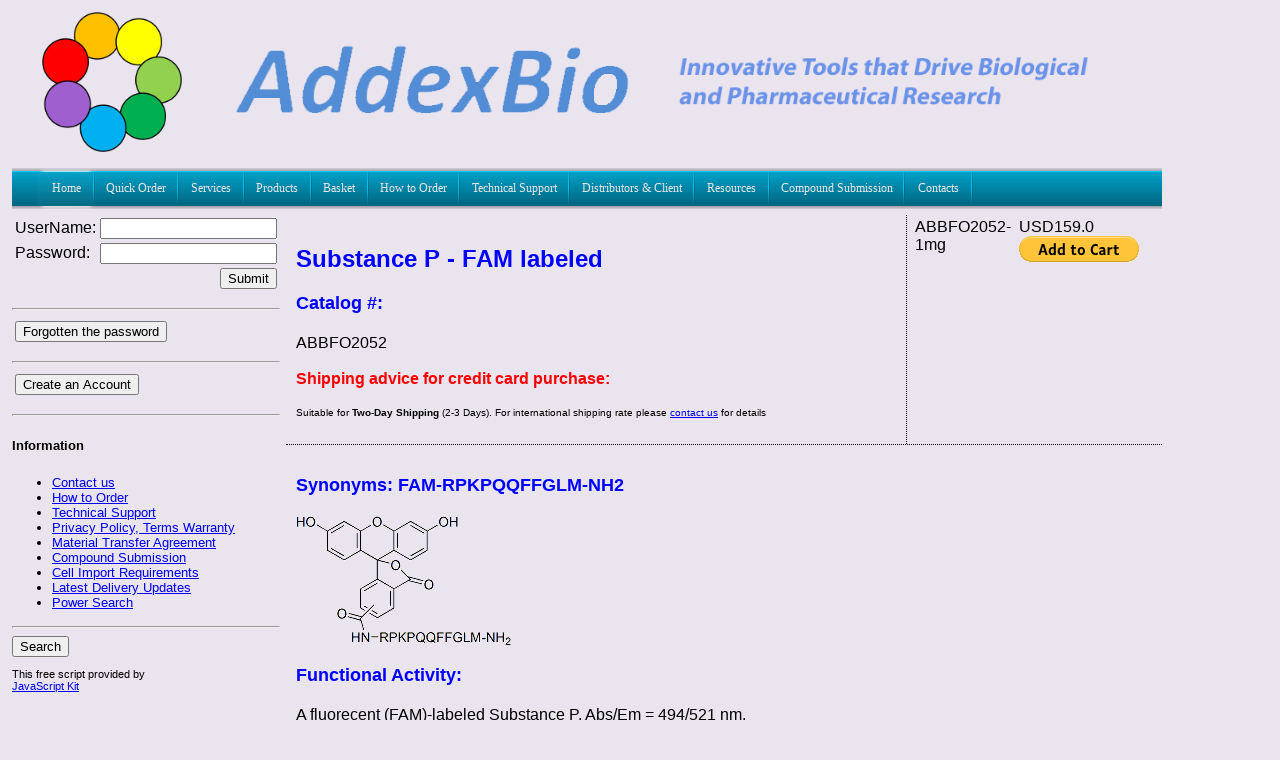

--- FILE ---
content_type: text/html
request_url: https://www.addexbio.com/productdetail?pid=4844
body_size: 10648
content:
<!DOCTYPE xmlns PUBLIC "-//W3C//DTD XHTML 1.0 Transitional//EN" "http://www.w3.org/TR/xhtml1/DTD/xhtml1-transitional.dtd">

<html xmlns="http://www.w3.org/1999/xhtml">
    <head>
        
        <meta http-equiv="Content-Type" content="text/html; charset=utf-8"/>
        <title>AddexBio Product Detail - Substance P - FAM labeled</title>
        <!--
<meta name="description" content=""/>
<meta name="keywords" content=""/>
-->
<meta name="viewport" content="width=1440">
<meta name="keywords" content="Substance P - FAM labeled"/>


<script>
  
  (function(i,s,o,g,r,a,m){i['GoogleAnalyticsObject']=r;i[r]=i[r]||function(){
  (i[r].q=i[r].q||[]).push(arguments)},i[r].l=1*new Date();a=s.createElement(o),
  m=s.getElementsByTagName(o)[0];a.async=1;a.src=g;m.parentNode.insertBefore(a,m)
  })(window,document,'script','//www.google-analytics.com/analytics.js','ga');

  ga('create', 'UA-25024818-5', 'addexbio.com');
  ga('send', 'pageview');

</script>


<link rel="shortcut icon" href="imagesSite/favicon.ico" type="image/ico" />
      
    </head>
    <body>
        <link type="text/css" href="css/mainLayout.css" rel="stylesheet" />
        <link type="text/css" href="css/service.css" rel="stylesheet" />
        <div id="fb-root"></div>
<script>(function(d, s, id) {
  var js, fjs = d.getElementsByTagName(s)[0];
  if (d.getElementById(id)) {return;}
  js = d.createElement(s); js.id = id;
  js.src = "//connect.facebook.net/en_GB/all.js#xfbml=1";
  fjs.parentNode.insertBefore(js, fjs);
}(document, 'script', 'facebook-jssdk'));</script>


<script type="text/javascript">
  (function() {
    var po = document.createElement('script'); po.type = 'text/javascript'; po.async = true;
    po.src = 'https://apis.google.com/js/plusone.js';
    var s = document.getElementsByTagName('script')[0]; s.parentNode.insertBefore(po, s);
  })();
</script>
<table border="0" cellpadding="2" cellspacing="2" align="center" width="100%">
            <tr>
                <td height="150" colspan="2">
                    <link type="text/css" href="menu.css" rel="stylesheet" />
<script type="text/javascript" src="js/jquery.js"></script>
<script type="text/javascript" src="menu.js"></script>
<script src="https://www.google.com/recaptcha/api.js" async defer></script>

<!--
<link rel="stylesheet" href="https://stackpath.bootstrapcdn.com/bootstrap/3.4.1/css/bootstrap.min.css" integrity="sha384-HSMxcRTRxnN+Bdg0JdbxYKrThecOKuH5zCYotlSAcp1+c8xmyTe9GYg1l9a69psu" crossorigin="anonymous">


<link rel="stylesheet" href="https://stackpath.bootstrapcdn.com/bootstrap/3.4.1/css/bootstrap-theme.min.css" integrity="sha384-6pzBo3FDv/PJ8r2KRkGHifhEocL+1X2rVCTTkUfGk7/0pbek5mMa1upzvWbrUbOZ" crossorigin="anonymous">

<style>
    label.label {
        color:black;
    }

</style>
-->

<div class="logo">
    <div class="logoImage"><img src="imagesSite/addexLogo.png"  alt="Componany Logo" height="140px" /></div>
    <div class="companyName"><img src="imagesSite/company150.png" width="900px" alt="Componany Logo" /></div>
    <div class="user"></div>
    <div class="soso">
    	<div class="fb-like" data-href="www.addexbio.com" data-send="false" data-layout="button_count" data-width="450" data-show-faces="false"></div>
    	<div class="plusone"><g:plusone></g:plusone></div>
    	<div>
    	<script src="http://platform.linkedin.com/in.js" type="text/javascript"></script>
	<script type="IN/Share"></script>
	</div>

    </div>
   
</div>

<script type="text/javascript">
    function submitform(){
        document.paypalcart.submit();
    }
</script>



<div id="menu">
    <ul class="menu">
        <li><a href="homeLink" class="parent"><span>Home</span></a>
            <div>
                <ul>
                     <li><a href="aboutusLink"><span>About us</span></a></li>
                     <li><a href="careerLink"><span>Career</span></a></li>
                </ul>
            </div>
        </li>
        <li><a href="quickOrder" class="parent"><span>Quick Order</span></a>
        </li>
        <li><a href="drugLink"><span>Services</span></a>

            <div><ul>

                    <li><a href="MedicinalChemistry-Service"><span>MEDICINAL CHEMISTRY</span></a></li>

                    

                    <li><a href="BioanalyticalScreeningandStudy-Service" class="parent"><span>BIOANALYTICAL SCREENING AND STUDY</span></a>

                        <div><ul>



                                <li><a href="SignalingPathwayMapping-Service"><span>Signaling Pathway Mapping </span></a></li>

								<li><a href="Intra-/Extra-cellular Ion Assay-Service"><span>Intra-/Extra-cellular Ion Assay </span></a></li>

                                

                                <li><a href="GPCRAssays-Service"><span>GPCR Assays</span></a></li>

								

                            </ul></div>

                    </li>

                    <li><a href="InvitroADME-Service" class="parent"><span>In vitro ADME</span></a>

                        <div>

                            <ul>

                                <li><a href="DrugAbsorptionandDistributionStudy-Service"><span>Drug Absorption and Distribution Study</span></a></li>

                                <li><a href="DrugmetabolismandClearance-Service"><span>Drug Metabolism and Clearance</span></a></li>

                                <li><a href="MetaboliteIdentificationandProfiling-Service"><span>Metabolite Identification and Profiling</span></a></li>

                                <li><a href="CYPandUGPPhenotypingandIdentification-Service"><span>CYP and UGP Phenotyping and Identification</span></a></li>

                                <li><a href="Drug-DrugInteractions-Service"><span>Drug-Drug Interactions</span></a></li>

                                <li><a href="PlasmaProteinBinding-Service"><span>Plasma Protein Binding</span></a></li>

                                <li><a href="InvitroHepatocyteToxicity-Service"><span>In vitro Hepatocyte Toxicity</span></a></li>

                            </ul>

                        </div>

                    </li>

                    <li><a href="DrugMetabolismandPharmacokinetics-Service"><span>DRUG METABOLISM & PHARMACOKINETICS</span></a></li>

                <li><a href="Preclinical Cardiac Safety Assessment-Service"><span>PRECLINICAL CARDIAC SAFETY ASSESSMENT</span></a></li>

					<li><a href="CancerCellLineScreening-Service"><span>CANCER CELL LINE SCREENING</span></a></li>

					<li><a href="hERGChannelElectrophysiologyServices-Service"><span>hERG CHANNEL ELECTROPHYSIOLOGY SERVICES</span></a></li>

					<li><a href="IonChannelAssays-Service"><span>ION CHANNEL ASSAYS</span></a></li>

                       <li><a href="InvivoPharmacologyStudies-Service"><span>IN VIVO PHARMACOLOGY STUDIES</span></a>
<div>
<ul>
<li><a href="DrugMetabolismandPharmacokinetics-Service"><span>DRUG METABOLISM & PHARMACOKINETICS</span></a></li>
</ul>
</div>

</li>


                </ul></div>

        </li><li><a href='researchLink'><span>Products</span></a><div><ul><li><a href='productshow?id=385'  class='parent'><span>BIOTINYLATED REAGENTS</span></a><div><ul><li><a href='productdetail?pid=401'><span>Alkynyl biotin</span></a></li></ul></div></li><li><a href='productshow?id=4866'  class='parent'><span>CELL LINE SERVICES</span></a><div><ul><li><a href='productdetail?pid=4867'><span>Cell Authentication Testing</span></a></li><li><a href='productdetail?pid=4868'><span>Cell Mycoplasma Testing</span></a></li></ul></div></li><li><a href='productshow?id=4'  class='parent'><span>CELL LINES</span></a><div><ul><li><a href='productshow?id=9'  class='parent'><span>Cancer Cells</span></a><div><ul><li><a href='productshow?id=93'  class='parent'><span>Bladder (urinary) Cancer</span></a><div><ul><li><a href='productdetail?pid=8'><span>5637 Cells</span></a></li><li><a href='productdetail?pid=5005'><span>MB49 Cells</span></a></li></ul></div></li><li><a href='productshow?id=95'  class='parent'><span>Bone Cancer</span></a><div><ul><li><a href='productdetail?pid=4991'><span>MG-63 Cells</span></a></li><li><a href='productdetail?pid=64'><span>SJSA-1 Cells</span></a></li></ul></div></li><li><a href='productshow?id=96'  class='parent'><span>Brain/CNS Cancer</span></a><div><ul><li><a href='productdetail?pid=5018'><span>A-172 Cells</span></a></li><li><a href='productdetail?pid=25'><span>B103 Cells</span></a></li><li><a href='productdetail?pid=5019'><span>bEnd.3 Cells</span></a></li><li><a href='productdetail?pid=4993'><span>LN-229 Cells</span></a></li><li><a href='productdetail?pid=54'><span>LN-319 Cells</span></a></li><li><a href='productdetail?pid=415'><span>SF-295 Cells</span></a></li><li><a href='productdetail?pid=63'><span>SH-Sy5y Cells</span></a></li><li><a href='productdetail?pid=5011'><span>SK-N-DZ Cells</span></a></li><li><a href='productdetail?pid=4924'><span>SK-N-SH Cells</span></a></li><li><a href='productdetail?pid=5029'><span>SKNBE2 Cells</span></a></li><li><a href='productdetail?pid=5096'><span>SW1088 Cells</span></a></li><li><a href='productdetail?pid=5097'><span>T98G Cells</span></a></li><li><a href='productdetail?pid=5098'><span>U-138 MG</span></a></li><li><a href='productdetail?pid=5016'><span>U-251MG Cells</span></a></li><li><a href='productdetail?pid=71'><span>U-87MG Cells</span></a></li></ul></div></li><li><a href='productshow?id=97'  class='parent'><span>Breast Cancer</span></a><div><ul><li><a href='productdetail?pid=13'><span>4T1 Cells</span></a></li><li><a href='productdetail?pid=4900'><span>AU-565 Cells</span></a></li><li><a href='productdetail?pid=4910'><span>BT-20 Cells</span></a></li><li><a href='productdetail?pid=4902'><span>BT-474 Cells</span></a></li><li><a href='productdetail?pid=4903'><span>BT-483 Cells</span></a></li><li><a href='productdetail?pid=4962'><span>BT-549 Cells</span></a></li><li><a href='productdetail?pid=50'><span>JIMT-1 Cells</span></a></li><li><a href='productdetail?pid=4976'><span>MCF-10A Cells</span></a></li><li><a href='productdetail?pid=402'><span>MCF-7 Cells</span></a></li><li><a href='productdetail?pid=4986'><span>MDA-MB-157 Cells</span></a></li><li><a href='productdetail?pid=4885'><span>MDA-MB-175VII Cells</span></a></li><li><a href='productdetail?pid=58'><span>MDA-MB-231 Cells</span></a></li><li><a href='productdetail?pid=4673'><span>MDA-MB-468 Cells</span></a></li><li><a href='productdetail?pid=65'><span>SK-BR-3 Cells</span></a></li><li><a href='productdetail?pid=69'><span>T47D Cells</span></a></li><li><a href='productdetail?pid=4901'><span>ZR-75-1 Cells</span></a></li></ul></div></li><li><a href='productshow?id=99'  class='parent'><span>Colorectal Cancer</span></a><div><ul><li><a href='productdetail?pid=29'><span>Caco-2 Cells</span></a></li><li><a href='productdetail?pid=4925'><span>CMT-93 Cells</span></a></li><li><a href='productdetail?pid=4908'><span>COLO 205 Cells</span></a></li><li><a href='productdetail?pid=36'><span>DLD-1 Cells</span></a></li><li><a href='productdetail?pid=5006'><span>H716 Cells</span></a></li><li><a href='productdetail?pid=40'><span>HCA-7 Cells</span></a></li><li><a href='productdetail?pid=41'><span>HCT-116 Cells</span></a></li><li><a href='productdetail?pid=4907'><span>HCT-8 (HRT-18) Cells</span></a></li><li><a href='productdetail?pid=381'><span>HCT15 Cells</span></a></li><li><a href='productdetail?pid=48'><span>HT-29 Cells</span></a></li><li><a href='productdetail?pid=380'><span>LoVo Cells</span></a></li><li><a href='productdetail?pid=56'><span>LS-180 Cells</span></a></li><li><a href='productdetail?pid=379'><span>LS174T Cells</span></a></li><li><a href='productdetail?pid=374'><span>RKO Cells</span></a></li><li><a href='productdetail?pid=377'><span>SNU-407 Cells</span></a></li><li><a href='productdetail?pid=378'><span>SNU-503 Cells</span></a></li><li><a href='productdetail?pid=4909'><span>SW1116 Cells</span></a></li><li><a href='productdetail?pid=373'><span>SW48 Cells</span></a></li><li><a href='productdetail?pid=43'><span>SW480 Cells</span></a></li><li><a href='productdetail?pid=68'><span>SW620 Cells</span></a></li><li><a href='productdetail?pid=70'><span>T84 Cells</span></a></li></ul></div></li><li><a href='productshow?id=101'  class='parent'><span>Duodenal Cancer</span></a><div><ul><li><a href='productdetail?pid=49'><span>HUTU-80 Cells</span></a></li></ul></div></li><li><a href='productshow?id=103'  class='parent'><span>Esophageal Cancer</span></a><div><ul><li><a href='productdetail?pid=37'><span>EC-109 Cells</span></a></li><li><a href='productdetail?pid=47'><span>HKESC-1 Cells</span></a></li><li><a href='productdetail?pid=121'><span>JROECL33 Cells</span></a></li><li><a href='productdetail?pid=115'><span>OE33 Cells</span></a></li></ul></div></li><li><a href='productshow?id=4896'  class='parent'><span>Eye (Ocular) Cancer</span></a><div><ul><li><a href='productdetail?pid=4899'><span>WERI-Rb-1 Cells</span></a></li><li><a href='productdetail?pid=4898'><span>Y79 Cells</span></a></li></ul></div></li><li><a href='productshow?id=112'  class='parent'><span>Gastric Cancer</span></a><div><ul><li><a href='productdetail?pid=4958'><span>AGS Cells</span></a></li><li><a href='productdetail?pid=4957'><span>Hs 746T Cells</span></a></li><li><a href='productdetail?pid=53'><span>KATO III Cells</span></a></li><li><a href='productdetail?pid=4674'><span>N87 Cells</span></a></li></ul></div></li><li><a href='productshow?id=4937'  class='parent'><span>Hybridoma</span></a><div><ul><li><a href='productdetail?pid=4982'><span>1116-NS-19-9 Cells</span></a></li><li><a href='productdetail?pid=4944'><span>K6H6/B5 Cells</span></a></li><li><a href='productdetail?pid=4949'><span>NB3 Cells</span></a></li><li><a href='productdetail?pid=5001'><span>QCRL-3 Cells</span></a></li><li><a href='productdetail?pid=4967'><span>Sp2/0-Ag14 Cells</span></a></li><li><a href='productdetail?pid=4938'><span>T11D7e2 Cells</span></a></li></ul></div></li><li><a href='productshow?id=94'  class='parent'><span>Leukemia/Lymphoma/Myeloma</span></a><div><ul><li><a href='productdetail?pid=4884'><span>BJAB Cells</span></a></li><li><a href='productdetail?pid=32'><span>CCRF-CEM Cells</span></a></li><li><a href='productdetail?pid=4669'><span>Daudi Cells</span></a></li><li><a href='productdetail?pid=4881'><span>F-36P Cells</span></a></li><li><a href='productdetail?pid=4886'><span>FO Cells</span></a></li><li><a href='productdetail?pid=4977'><span>HL-60 Cells</span></a></li><li><a href='productdetail?pid=52'><span>K562 Cells</span></a></li><li><a href='productdetail?pid=55'><span>LP-1 Cells</span></a></li><li><a href='productdetail?pid=4945'><span>M-NFS-60 Cells</span></a></li><li><a href='productdetail?pid=4914'><span>MC116 Cells</span></a></li><li><a href='productdetail?pid=4947'><span>Mino Cells</span></a></li><li><a href='productdetail?pid=60'><span>MOLM-13 Cells</span></a></li><li><a href='productdetail?pid=4955'><span>MV-4-11 Cells</span></a></li><li><a href='productdetail?pid=5015'><span>NALM-6 Cells</span></a></li><li><a href='productdetail?pid=4670'><span>NAMALWA Cells</span></a></li><li><a href='productdetail?pid=4966'><span>P3X63Ag8.653 Cells</span></a></li><li><a href='productdetail?pid=4668'><span>Raji Cells</span></a></li><li><a href='productdetail?pid=444'><span>RAW 264.7 Cells</span></a></li><li><a href='productdetail?pid=376'><span>RBL-2H3 Cells</span></a></li><li><a href='productdetail?pid=62'><span>RPMI-8226 Cells</span></a></li><li><a href='productdetail?pid=4671'><span>RS4;11 Cells</span></a></li><li><a href='productdetail?pid=4894'><span>SU-DHL-1 Cells</span></a></li><li><a href='productdetail?pid=4672'><span>SU-DHL-6 Cells</span></a></li><li><a href='productdetail?pid=4956'><span>THP-1 Cells</span></a></li><li><a href='productdetail?pid=72'><span>U937 Cells</span></a></li><li><a href='productdetail?pid=4890'><span>WIL2-S Cells</span></a></li></ul></div></li><li><a href='productshow?id=105'  class='parent'><span>Liver Cancer</span></a><div><ul><li><a href='productdetail?pid=45'><span>Hep3B Cells</span></a></li><li><a href='productdetail?pid=4999'><span>Hepa 1-6 Cells</span></a></li><li><a href='productdetail?pid=46'><span>HepG2 Cells</span></a></li><li><a href='productdetail?pid=4954'><span>SNU-182 Cells</span></a></li><li><a href='productdetail?pid=4912'><span>THLE-2 Cells</span></a></li><li><a href='productdetail?pid=4913'><span>THLE-3 Cells</span></a></li></ul></div></li><li><a href='productshow?id=106'  class='parent'><span>Lung Cancer</span></a><div><ul><li><a href='productdetail?pid=21'><span>A427 Cells</span></a></li><li><a href='productdetail?pid=23'><span>A549 Cells</span></a></li><li><a href='productdetail?pid=30'><span>Calu3 Cells</span></a></li><li><a href='productdetail?pid=4988'><span>DMS 53 Cells</span></a></li><li><a href='productdetail?pid=5027'><span>H1048 Cells</span></a></li><li><a href='productdetail?pid=5021'><span>H1299 Cells</span></a></li><li><a href='productdetail?pid=5012'><span>H1373 Cells</span></a></li><li><a href='productdetail?pid=4987'><span>H1581 Cells</span></a></li><li><a href='productdetail?pid=4961'><span>H1650 Cells</span></a></li><li><a href='productdetail?pid=4676'><span>H1703 Cells</span></a></li><li><a href='productdetail?pid=4946'><span>H1975 Cells</span></a></li><li><a href='productdetail?pid=5013'><span>H2122 Cells</span></a></li><li><a href='productdetail?pid=4970'><span>H2170 Cells</span></a></li><li><a href='productdetail?pid=4969'><span>H2228 Cells</span></a></li><li><a href='productdetail?pid=4916'><span>H226 Cells</span></a></li><li><a href='productdetail?pid=4861'><span>H23 Cells</span></a></li><li><a href='productdetail?pid=5010'><span>H2444 Cells</span></a></li><li><a href='productdetail?pid=4968'><span>H358 Cells</span></a></li><li><a href='productdetail?pid=4975'><span>H441 Cells</span></a></li><li><a href='productdetail?pid=5028'><span>H446 Cells</span></a></li><li><a href='productdetail?pid=39'><span>H460 Cells</span></a></li><li><a href='productdetail?pid=4915'><span>H520 Cells</span></a></li><li><a href='productdetail?pid=4974'><span>H596 Cells</span></a></li><li><a href='productdetail?pid=4917'><span>HCC4006 Cells</span></a></li><li><a href='productdetail?pid=5000'><span>LL/2 Cells</span></a></li><li><a href='productdetail?pid=5014'><span>SK-LU-1 Cells</span></a></li><li><a href='productdetail?pid=4989'><span>SK-MES-1 Cells</span></a></li><li><a href='productdetail?pid=4862'><span>SW1573 Cells</span></a></li></ul></div></li><li><a href='productshow?id=4897'  class='parent'><span>Ocular Cancer</span></a><div><ul><li><a href='productdetail?pid=4899'><span>WERI-Rb-1 Cells</span></a></li><li><a href='productdetail?pid=4898'><span>Y79 Cells</span></a></li></ul></div></li><li><a href='productshow?id=4942'  class='parent'><span>Others</span></a><div><ul><li><a href='productdetail?pid=4943'><span>A-72 Cells</span></a></li><li><a href='productdetail?pid=5017'><span>H9c2(2-1) Cells</span></a></li><li><a href='productdetail?pid=4983'><span>HEp-2 Cells</span></a></li><li><a href='productdetail?pid=5058'><span>Hep-2C Cells</span></a></li><li><a href='productdetail?pid=4950'><span>RD Cells</span></a></li><li><a href='productdetail?pid=5002'><span>Sarcoma 180 Cells</span></a></li></ul></div></li><li><a href='productshow?id=107'  class='parent'><span>Ovarian Cancer</span></a><div><ul><li><a href='productdetail?pid=4971'><span>ES-2 Cells</span></a></li><li><a href='productdetail?pid=57'><span>MDAH-2774 Cells</span></a></li><li><a href='productdetail?pid=5024'><span>SK-OV-3 Cells</span></a></li></ul></div></li><li><a href='productshow?id=108'  class='parent'><span>Pancreatic Cancer</span></a><div><ul><li><a href='productdetail?pid=288'><span>A10.7 Cells</span></a></li><li><a href='productdetail?pid=5023'><span>Alpha TC1-9 Cells</span></a></li><li><a href='productdetail?pid=24'><span>AR-42J Cells</span></a></li><li><a href='productdetail?pid=5061'><span>AsPC-1 Cells</span></a></li><li><a href='productdetail?pid=27'><span>BxPc-3 Cells</span></a></li><li><a href='productdetail?pid=31'><span>Capan-1 Cells</span></a></li><li><a href='productdetail?pid=4883'><span>DSL-6A/C1</span></a></li><li><a href='productdetail?pid=168'><span>E3LZ10.7 Cells</span></a></li><li><a href='productdetail?pid=59'><span>MIA PaCa-2 Cells</span></a></li><li><a href='productdetail?pid=4923'><span>PANC-1 Cells</span></a></li><li><a href='productdetail?pid=4990'><span>PSN-1 Cells</span></a></li><li><a href='productdetail?pid=5022'><span>RIN-14B Cells</span></a></li></ul></div></li><li><a href='productshow?id=408'  class='parent'><span>Pancreatic Cancer-Insulinoma</span></a><div><ul><li><a href='productdetail?pid=5026'><span>INS-1 832/13 Cells</span></a></li><li><a href='productdetail?pid=371'><span>INS-1 Cells</span></a></li><li><a href='productdetail?pid=4675'><span>INS-1E Cells</span></a></li><li><a href='productdetail?pid=5022'><span>RIN-14B Cells</span></a></li></ul></div></li><li><a href='productshow?id=4926'  class='parent'><span>Pheochromocytoma</span></a><div><ul><li><a href='productdetail?pid=4998'><span>PC-12 Adh Cells</span></a></li><li><a href='productdetail?pid=4927'><span>PC-12 Cells</span></a></li></ul></div></li><li><a href='productshow?id=109'  class='parent'><span>Prostate Cancer</span></a><div><ul><li><a href='productdetail?pid=4984'><span>DU 145 Cells</span></a></li><li><a href='productdetail?pid=4953'><span>LNCaP clone FGC</span></a></li><li><a href='productdetail?pid=61'><span>PC-3 Cells</span></a></li><li><a href='productdetail?pid=5004'><span>TRAMP C2 Cells</span></a></li><li><a href='productdetail?pid=73'><span>VcaP Cells</span></a></li></ul></div></li><li><a href='productshow?id=5084'  class='parent'><span>Sarcoma</span></a><div><ul><li><a href='productdetail?pid=4921'><span>C3H/10T1/2 Clone 8 Cells</span></a></li><li><a href='productdetail?pid=5103'><span>RH30</span></a></li></ul></div></li><li><a href='productshow?id=110'  class='parent'><span>Skin Cancer</span></a><div><ul><li><a href='productdetail?pid=4992'><span>A375 Cells</span></a></li><li><a href='productdetail?pid=22'><span>A431 Cells</span></a></li><li><a href='productdetail?pid=5003'><span>B16-F10 Cells</span></a></li><li><a href='productdetail?pid=443'><span>C32 Cells</span></a></li><li><a href='productdetail?pid=4979'><span>SK-MEL-1 Cells</span></a></li><li><a href='productdetail?pid=66'><span>SK-Mel-28 Cells</span></a></li><li><a href='productdetail?pid=414'><span>UACC-62 Cells</span></a></li></ul></div></li><li><a href='productshow?id=4888'  class='parent'><span>Testicular Cancer</span></a><div><ul><li><a href='productdetail?pid=4889'><span>R2C Cells</span></a></li></ul></div></li><li><a href='productshow?id=113'  class='parent'><span>Thyroid Cancer</span></a><div><ul><li><a href='productdetail?pid=19'><span>8505C Cells</span></a></li><li><a href='productdetail?pid=38'><span>FTC-238 Cells</span></a></li><li><a href='productdetail?pid=51'><span>K1 Cells</span></a></li></ul></div></li><li><a href='productshow?id=4904'  class='parent'><span>Trophoblastic Cancer</span></a><div><ul><li><a href='productdetail?pid=4905'><span>BeWo Cells</span></a></li><li><a href='productdetail?pid=4906'><span>BeWo Clone b30 Cells</span></a></li><li><a href='productdetail?pid=4940'><span>JEG-3 Cells</span></a></li></ul></div></li><li><a href='productshow?id=114'  class='parent'><span>Uterine Cancer</span></a><div><ul><li><a href='productdetail?pid=382'><span>C33A Cells</span></a></li><li><a href='productdetail?pid=375'><span>CaSKi Cells</span></a></li><li><a href='productdetail?pid=42'><span>HEC-59 Cells</span></a></li><li><a href='productdetail?pid=44'><span>HeLa Cells</span></a></li><li><a href='productdetail?pid=372'><span>SiHa Cells</span></a></li><li><a href='productdetail?pid=5008'><span>SK-UT-1 Cells</span></a></li></ul></div></li></ul></div></li><li><a href='productshow?id=10'  class='parent'><span>Immortalized Cells</span></a><div><ul><li><a href='productdetail?pid=4918'><span>3D4/2 Cells</span></a></li><li><a href='productdetail?pid=26'><span>BEAS-2B Cells</span></a></li><li><a href='productdetail?pid=4893'><span>BSC40 Cells</span></a></li><li><a href='productdetail?pid=34'><span>COS-1 Cells</span></a></li><li><a href='productdetail?pid=35'><span>COS-7 Cells</span></a></li><li><a href='productdetail?pid=5093'><span>DF-1 Cells</span></a></li><li><a href='productdetail?pid=117'><span>HaCaT Cells</span></a></li><li><a href='productdetail?pid=5009'><span>HBEC-5i Cells</span></a></li><li><a href='productdetail?pid=76'><span>HEK-293 Cells</span></a></li><li><a href='productdetail?pid=445'><span>HEK-293T Cells</span></a></li><li><a href='productdetail?pid=5020'><span>HEL 299</span></a></li><li><a href='productdetail?pid=4973'><span>hFOB 1.19 Cells</span></a></li><li><a href='productdetail?pid=4929'><span>HK-2 Cells</span></a></li><li><a href='productdetail?pid=4997'><span>Hs27 Cells</span></a></li><li><a href='productdetail?pid=446'><span>IMCC3 Cells</span></a></li><li><a href='productdetail?pid=4922'><span>MRC-5 Cells</span></a></li><li><a href='productdetail?pid=4959'><span>Mv 1 Lu Cells</span></a></li><li><a href='productdetail?pid=75'><span>NE-1 Cells</span></a></li><li><a href='productshow?id=409'  class='parent'><span>Pancreatic Beta Cells</span></a><div><ul><li><a href='productdetail?pid=371'><span>INS-1 Cells</span></a></li><li><a href='productdetail?pid=4675'><span>INS-1E Cells</span></a></li></ul></div></li><li><a href='productdetail?pid=74'><span>Pancreatic Ductal Epithelial Cells (HPDEC) </span></a></li><li><a href='productdetail?pid=4948'><span>RLE-6TN Cells</span></a></li><li><a href='productdetail?pid=4960'><span>SVG p12 Cells</span></a></li><li><a href='productdetail?pid=4912'><span>THLE-2 Cells</span></a></li><li><a href='productdetail?pid=4913'><span>THLE-3 Cells</span></a></li><li><a href='productdetail?pid=5057'><span>TM3 Cells</span></a></li><li><a href='productdetail?pid=5095'><span>VK2/E6E7 Cells</span></a></li><li><a href='productdetail?pid=5007'><span>WI-38 Cells</span></a></li></ul></div></li><li><a href='productshow?id=5083'  class='parent'><span>Normal Cells</span></a><div><ul><li><a href='productdetail?pid=4994'><span>3T3-J2 Cells</span></a></li><li><a href='productdetail?pid=407'><span>3T3-L1 Cells</span></a></li><li><a href='productdetail?pid=4965'><span>A9 Cells</span></a></li><li><a href='productdetail?pid=4972'><span>BJ Cells</span></a></li><li><a href='productdetail?pid=28'><span>C127 Cells</span></a></li><li><a href='productdetail?pid=4665'><span>C2C12 Cells</span></a></li><li><a href='productdetail?pid=4981'><span>CCD 841 CoN Cells</span></a></li><li><a href='productdetail?pid=33'><span>CHO-K1 Cells</span></a></li><li><a href='productdetail?pid=4887'><span>CTX TNA2 Cells</span></a></li><li><a href='productdetail?pid=4980'><span>FHC Cells</span></a></li><li><a href='productdetail?pid=4996'><span>FHs 74 Int Cells</span></a></li><li><a href='productdetail?pid=4963'><span>Hs 181.Gb Cells</span></a></li><li><a href='productdetail?pid=81'><span>IEC-6 Cells</span></a></li><li><a href='productdetail?pid=4978'><span>IMR-90 Cells</span></a></li><li><a href='productdetail?pid=5025'><span>L929 Cells</span></a></li><li><a href='productdetail?pid=4952'><span>LLC-MK2 Cells</span></a></li><li><a href='productdetail?pid=4928'><span>MDCK (NBL-2) Cells</span></a></li><li><a href='productdetail?pid=82'><span>MDCKII Cells</span></a></li><li><a href='productdetail?pid=5099'><span>MEF (CF-1) Cells</span></a></li><li><a href='productdetail?pid=83'><span>NIH-3T3 Cells</span></a></li><li><a href='productdetail?pid=84'><span>SCBN Cells</span></a></li><li><a href='productdetail?pid=4941'><span>ST Cells</span></a></li><li><a href='productdetail?pid=4964'><span>STO Cells</span></a></li><li><a href='productdetail?pid=4920'><span>Vero Cells</span></a></li></ul></div></li><li><a href='productshow?id=11'  class='parent'><span>Primary Cells</span></a><div><ul><li><a href='productdetail?pid=5085'><span>AIRWAY SYSTEM</span></a></li><li><a href='productshow?id=5086'  class='parent'><span>BONE SYSTEM</span></a><div><ul><li><a href='productdetail?pid=5101'><span>Human Primary Osteoblasts (Hob)</span></a></li></ul></div></li><li><a href='productdetail?pid=5089'><span>MAMMARY SYSTEM</span></a></li><li><a href='productshow?id=5091'  class='parent'><span>SMOOTH MUSCLE CELLS</span></a><div><ul><li><a href='productdetail?pid=77'><span>HASM Cells</span></a></li><li><a href='productdetail?pid=78'><span>HBSM Cells</span></a></li><li><a href='productdetail?pid=91'><span>HPASM Cells</span></a></li><li><a href='productdetail?pid=90'><span>Human IPAH-SM Cells</span></a></li><li><a href='productdetail?pid=92'><span>RPASM Cells</span></a></li></ul></div></li><li><a href='productshow?id=5087'  class='parent'><span>UMBILICAL SYSTEM</span></a><div><ul><li><a href='productdetail?pid=118'><span>HUVEC</span></a></li></ul></div></li><li><a href='productdetail?pid=5088'><span>UROGENITAL SYSTEM</span></a></li><li><a href='productdetail?pid=5090'><span>VASCULAR SYSTEM</span></a></li></ul></div></li><li><a href='productshow?id=12'  class='parent'><span>Stable Cells</span></a><div><ul><li><a href='productdetail?pid=85'><span>CHO-hNCX1 Cells</span></a></li><li><a href='productdetail?pid=86'><span>CHO-hTRPV1 Cells</span></a></li><li><a href='productdetail?pid=88'><span>HEK-CaSR Cells</span></a></li><li><a href='productdetail?pid=4919'><span>L Wnt-3A Cells</span></a></li><li><a href='productdetail?pid=4939'><span>L-WRN Cells</span></a></li><li><a href='productdetail?pid=359'><span>MDR1-MDCKII</span></a></li></ul></div></li></ul></div></li><li><a href='productshow?id=4679'  class='parent'><span>FLUORESCENT LABELED PEPTIDES</span></a><div><ul><li><a href='productdetail?pid=4848'><span>(Arg)9 - FAM labeled</span></a></li><li><a href='productdetail?pid=4849'><span>(Arg)9 - TAMRA labeled</span></a></li><li><a href='productdetail?pid=4850'><span>[pSer5] Kemptide - (5-TAMRA) labeled</span></a></li><li><a href='productdetail?pid=4854'><span>360 MMP FRET Substrate I</span></a></li><li><a href='productdetail?pid=4855'><span>360 MMP FRET Substrate II</span></a></li><li><a href='productdetail?pid=4856'><span>360 MMP FRET Substrate III</span></a></li><li><a href='productdetail?pid=4857'><span>360 MMP FRET Substrate IV</span></a></li><li><a href='productdetail?pid=4858'><span>360 MMP FRET Substrate V</span></a></li><li><a href='productdetail?pid=4859'><span>360 MMP FRET Substrate VI</span></a></li><li><a href='productdetail?pid=4800'><span>5-FAM-GPHRSTPESRAAV (Presenilin 1 domain)</span></a></li><li><a href='productdetail?pid=4801'><span>5-FAM-GRPRTSSFAEG (GSK-3 peptide analog)</span></a></li><li><a href='productdetail?pid=4871'><span>5-FAM-KRREILSRRPSYR (PKA substrate)</span></a></li><li><a href='productdetail?pid=4872'><span>5-FAM-KVEKIGEGTYGVVYK (TPK substrate)</span></a></li><li><a href='productdetail?pid=4873'><span>5-FAM-PLSRTLSVSS-NH2 (CaMKII substrate)</span></a></li><li><a href='productdetail?pid=4802'><span>5-TMR-GPHRSTPESRAAV (Presenilin 1 domain)</span></a></li><li><a href='productdetail?pid=4803'><span>5-TMR-RRADDSDDDDD (CKII substrate)</span></a></li><li><a href='productdetail?pid=4804'><span>5-TMR-RRKDLHDDEEDEAMSITA (CKI substrate)</span></a></li><li><a href='productdetail?pid=4805'><span>5-TMR-YIYGSFK (Src tyrosine kinases substrate)</span></a></li><li><a href='productdetail?pid=4806'><span>Abltide-TAMRA labeled (Abl Kinase substrate)</span></a></li><li><a href='productdetail?pid=4807'><span>Angiotensin II (human) - FAM labeled</span></a></li><li><a href='productdetail?pid=4808'><span>Angiotensin II (human) - TAMRA labeled</span></a></li><li><a href='productdetail?pid=4852'><span>Antennapedia Peptide - FITC LC labeled</span></a></li><li><a href='productdetail?pid=4809'><span>BAD (103 - 127) (human) - FAM labeled</span></a></li><li><a href='productdetail?pid=4810'><span>Bak BH3 - TAMRA labeled</span></a></li><li><a href='productdetail?pid=4811'><span>Bid BH3 Peptide II - TAMRA labeled</span></a></li><li><a href='productdetail?pid=4812'><span>Bombesin -FAM labeled</span></a></li><li><a href='productdetail?pid=4813'><span>Botulinum Neurotoxin (BoNT) B Substrate Modification (amide) - FITC labeled</span></a></li><li><a href='productdetail?pid=4814'><span>CDK5 Substrate - (5-FAM) labeled</span></a></li><li><a href='productdetail?pid=4815'><span>CDK5 Substrate - (5-TMR) labeled</span></a></li><li><a href='productdetail?pid=4817'><span>CDK7tide - (5-TMR) labeled</span></a></li><li><a href='productdetail?pid=4816'><span>CDK7tide derived peptide - (5-FAM) labeled</span></a></li><li><a href='productdetail?pid=4818'><span>CREBtide - (5-FAM) labeled</span></a></li><li><a href='productdetail?pid=4819'><span>CSK tide - (5-FAM) labeled</span></a></li><li><a href='productdetail?pid=4875'><span>EGF Receptor Substrate 2 - (5-FAM) labeled</span></a></li><li><a href='productdetail?pid=4820'><span>EGFR Protein Tyrosine Kinase Substrate - (5-FAM) labeled</span></a></li><li><a href='productdetail?pid=4851'><span>EMP 17 - FITC LC labeled</span></a></li><li><a href='productdetail?pid=4821'><span>ERK 1/2 /MAP Kinase Substrate - (5-FAM) labeled</span></a></li><li><a href='productdetail?pid=4822'><span>Erktide - (5-FAM) labeled</span></a></li><li><a href='productdetail?pid=4823'><span>Exendin 4 - FAM labeled</span></a></li><li><a href='productdetail?pid=4824'><span>Galanin (human) - FAM labeled</span></a></li><li><a href='productdetail?pid=4825'><span>Galanin Lys (Biotin)(human) - FAM labeled</span></a></li><li><a href='productdetail?pid=4826'><span>Gastrin derived peptide - (5-FAM) labeled</span></a></li><li><a href='productdetail?pid=4827'><span>Glucagon (1 - 29)(bovine, human, porcine) - FAM labeled</span></a></li><li><a href='productdetail?pid=4828'><span>Glucagon Like Peptide 1 (GLP-1, amide, human) - FAM labeled</span></a></li><li><a href='productdetail?pid=4829'><span>Glycogen Synthase derived peptide - (5-TAMRA) labeled</span></a></li><li><a href='productdetail?pid=4830'><span>Histone H1 derived Peptide - (5-FAM) labeled</span></a></li><li><a href='productdetail?pid=4831'><span>Histone H1 derived Peptide - (5-TAMRA) labeled</span></a></li><li><a href='productdetail?pid=4832'><span>Histone H3 (1 - 21) (K4 dimethylated) - FAM labeled</span></a></li><li><a href='productdetail?pid=4833'><span>IP3 peptide (Lys) - TAMRA labeled</span></a></li><li><a href='productdetail?pid=4834'><span>Kemptide - (5-FAM) labeled</span></a></li><li><a href='productdetail?pid=4835'><span>Kemptide - (5-TAMRA) labeled</span></a></li><li><a href='productdetail?pid=4836'><span>Lyn/Syk Peptide Substrate - (5-FAM) labeled</span></a></li><li><a href='productdetail?pid=4837'><span>MARCKS Protein (154 - 165) - (5-TAMRA) labeled</span></a></li><li><a href='productdetail?pid=4876'><span>MBP, MAPK Substrate-(5-TAMRA) labeled</span></a></li><li><a href='productdetail?pid=4838'><span>Neurogranin (28 - 43) - (5-FAM) labeled</span></a></li><li><a href='productdetail?pid=4839'><span>Parathyroid Hormone (1 - 34) (human) - FAM labeled</span></a></li><li><a href='productdetail?pid=4877'><span>Phosphorylated Histone H1 - derived peptide - (5-FAM) labeled</span></a></li><li><a href='productdetail?pid=4840'><span>Pro-apoptotic Peptide - (5-FAM) labeled</span></a></li><li><a href='productdetail?pid=4841'><span>Protein Tyrosine Phosphatase 1B Substrate - (5-FAM) labeled</span></a></li><li><a href='productdetail?pid=4842'><span>RS domain derived peptide - (5-FAM) labeled</span></a></li><li><a href='productdetail?pid=4843'><span>SAM PEP 1 - (5-FAM) labeled</span></a></li><li><a href='productdetail?pid=4844'><span>Substance P - FAM labeled</span></a></li><li><a href='productdetail?pid=4845'><span>Synapsin I (3 - 13) - (5-FAM) labeled</span></a></li><li><a href='productdetail?pid=4853'><span>TAT (47-57) - FITC LC labeled</span></a></li><li><a href='productdetail?pid=4846'><span>Tyrosine Kinase Peptide 1 - (5-FAM) labeled</span></a></li><li><a href='productdetail?pid=4847'><span>VIP (human, porcine, rat) - FAM labeled</span></a></li></ul></div></li><li><a href='productshow?id=15'  class='parent'><span>RESEARCH REAGENTS</span></a><div><ul><li><a href='productshow?id=447'  class='parent'><span>Cell Culture Reagents</span></a><div><ul><li><a href='productdetail?pid=4666'><span>AddexBio Coat</span></a></li><li><a href='productdetail?pid=4895'><span>AddexBio Serum-Free Cryopreservation Medium</span></a></li><li><a href='productdetail?pid=5060'><span>Advanced DMEM Medium</span></a></li><li><a href='productdetail?pid=4931'><span>DMEM</span></a></li><li><a href='productdetail?pid=4935'><span>DMEM, Optimized</span></a></li><li><a href='productdetail?pid=4932'><span>EMEM</span></a></li><li><a href='productdetail?pid=5102'><span>FBS</span></a></li><li><a href='productdetail?pid=5094'><span>Keratinocyte Growth Medium</span></a></li><li><a href='productdetail?pid=4934'><span>Leibovitz's L-15</span></a></li><li><a href='productdetail?pid=5059'><span>Medium 199/BCDB 105</span></a></li><li><a href='productdetail?pid=4933'><span>RPMI-1640 MEDIUM</span></a></li><li><a href='productdetail?pid=4936'><span>RPMI-1640 MEDIUM, Optimized</span></a></li></ul></div></li></ul></div></li></ul></div></li><li><a href="javascript: submitform()"><span>Basket</span></a></li>

        <li><a href="quotationLink"><span>How to Order</span></a></li>
        <li><a href="technicalSupportLink"><span>Technical Support</span></a></li>
        <li><a href="#"><span>Distributors & Client</span></a>
        	<div><ul>
        		<li><a href="partner"><span>Distributors</span></a></li>
        		<li><a href="client"><span>Client List</span></a></li>
        	</ul></div>
        </li>
        <li><a href="backLink"><span>Resources</span></a><div><ul>
                    <li><a href="http://www.fda.gov/Drugs/GuidanceComplianceRegulatoryInformation/Guidances/default.htm"><span>FDA U.S. Food and Drug Administration</span></a></li>
                    <li><a href="http://p53.free.fr/Database/Cancer_cell_lines/NCI_60_cell_lines.html"><span>The NCI-60 PANEL</span></a></li>
                    <li><a href="http://www.cellbankaustralia.com/Misidentified-Cell-Line-List/default.aspx"><span>Misidentified and Contaminated Cells</span></a></li>
                </ul></div></li>
        <li><a href="CompoundSubmissionLink"><span>Compound Submission</span></a></li>
        <li><a href="contactLink"><span>Contacts</span></a></li>
        </ul>

    <form name="paypalcart" target="paypal" action="https://www.paypal.com/cgi-bin/webscr" method="post">
        <input type="hidden" name="cmd" value="_cart">
        <input type="hidden" name="business" value="accounting@addexbio.com">
        <input type="hidden" name="display" value="1">
    </form>
</div></td>
            </tr>
            <tr>
                <td height="480px" width="150px" valign="top">
                    <style>
    li{font-size: 0.8em;}
    .errorMessage {
        color:red;
}
</style>

	<script type="text/javascript" src="/struts/xhtml/validation.js"></script>
	<script type="text/javascript" src="/struts/utils.js"></script>
		
<form id="login" name="login" onsubmit="return validateForm_login();" action="/login.action;jsessionid=8357A8E84803F4E68632934F72B2F754" method="post"  onreset="clearErrorMessages(this);clearErrorLabels(this);"
>
<table class="wwFormTable"><input type="hidden" name="struts.token.name" value="token" />
<input type="hidden" name="token" value="NA5QVD345CIHWL330DQIKDO6QKGHV4S3" /><tr>
    <td class="tdLabel"><label for="login_loginUserName" class="label">UserName:</label></td>
    <td
><input type="text" name="loginUserName" value="" id="login_loginUserName"/></td>
</tr>

<tr>
    <td class="tdLabel"><label for="login_loginPassword" class="label">Password:</label></td>
    <td
><input type="password" name="loginPassword" id="login_loginPassword"/></td>
</tr>

<tr>
    <td colspan="2"><div align="right"><button type="submit" id="login_0" value="Submit" Label="Login">
Submit
</button>
</div></td>
</tr>

</table></form>



<script type="text/javascript">
    function validateForm_login() {
        var getFieldValue = function(field) {
            var type = field.type ? field.type : field[0].type;
            if (type == 'select-one' || type == 'select-multiple') {
                return (field.selectedIndex == -1 ? "" : field.options[field.selectedIndex].value);
            } else if (type == 'checkbox' || type == 'radio') {
                if (!field.length) {
                    field = [field];
                }
                for (var i = 0; i < field.length; i++) {
                    if (field[i].checked) {
                        return field[i].value;
                    }
                }
                return "";
            }
            return field.value;
        }
        form = document.getElementById("login");
        clearErrorMessages(form);
        clearErrorLabels(form);

        var errors = false;
        var continueValidation = true;

        return !errors;
    }
</script>
<hr/>

<form id="lossPassword" name="lossPassword" action="/lossPassword.action;jsessionid=8357A8E84803F4E68632934F72B2F754" method="post">
<table class="wwFormTable"><tr>
    <td colspan="2"><div align="right"><button type="submit" id="lossPassword_0" value="Submit">
Forgotten the password
</button>
</div></td>
</tr>

</table></form>



<hr/>
<form id="createAccountLink" name="createAccountLink" action="/createAccountLink.action;jsessionid=8357A8E84803F4E68632934F72B2F754" method="post">
<table class="wwFormTable"><tr>
    <td colspan="2"><div align="right"><button type="submit" id="createAccountLink_0" value="Submit">
Create an Account
</button>
</div></td>
</tr>

</table></form>



<hr/>
<h5>Information</h5>
<ul>
    <li><a href="contactLink"><span>Contact us</span></a></li>
    <li><a href="quotationLink"><span>How to Order</span></a></li>
    <li><a href="technicalSupportLink"><span>Technical Support</span></a></li>
    <li><a href="termsLink"><span>Privacy Policy, Terms Warranty</span></a></li>
    <li><a href="materialTransferAgreementLink"><span>Material Transfer Agreement</span></a></li>
    <li><a href="CompoundSubmissionLink"><span>Compound Submission</span></a></li>
    <li><a href="cellRequirementsTiles"><span>Cell Import Requirements</span></a></li>
    <li><a href="deliveryUpdatesTiles"><span>Latest Delivery Updates</span></a></li>
    <li><a href="search"><span>Power Search</span></a></li>
</ul>
<hr/>
<!--
<script type="text/javascript">
    var domainroot="addexbio.com"
    function Gsitesearch(curobj){
    curobj.q.value="site:"+domainroot+" "+curobj.qfront.value
    }
</script>
<form action="http://www.google.com/search" method="get" onSubmit="Gsitesearch(this)">
    <p>Search:<br />
    <input name="q" type="hidden" />
    <input name="qfront" type="text" style="width: 180px" />
    <input type="submit" value="Search" /></p>
</form>
-->

<button id="search" type="button" class="btn btn-info">Search</button>

<script>
    $( "#search" ).focus(function() {
      window.location.href = "https://addexbio.com/search";
    });
</script>

<p style="font: normal 11px Arial">This free script provided by<br/>
<a href="http://www.javascriptkit.com">JavaScript Kit</a></p>


</td>
                <td valign="top">
                    <style type="text/css">
    <!--
    #detail {
        position:relative;
        

    }
    #desc {
        float:left;
        width: 600px;
        padding: 10px;

        border-width: 0px 1px 0px 0px;
        border-color: black;
        border-style: dotted;



    }
    
    #desc h1:first-child {
        font: 20px arial;
        color: blue;
    }
    
    #price {
        float: right;
        width: 250px;
        





    }
    #recommended {
        clear: both;
        padding: 10px;

        border-width: 1px 0px 0px 0px;
        border-color: black;
        border-style: dotted;
    }
    #ref {
        padding: 10px;

    }
    -->
</style>



<div class="content">

    <!--not Admin-->


        <!--
        <h4>Name</h4>
        -Substance P - FAM labeled<h4>Catalogue Number</h4>
        ABBFO2052
        -->
        <div id="detail">

       	<div id="desc"><h2><font size="5" face="arial" color="blue"> 	

Substance P - FAM labeled

   </font></h2> 
<h2><font size="4" face="arial" color="blue">Catalog #:</font></h2> 	ABBFO2052
		
<h3><font size="3" face="arial" color="red">Shipping advice for credit card purchase:</font></h3>  <p><font size="1" face="arial"> Suitable for  <b>Two-Day Shipping</b> (2-3 Days).  For international shipping rate please <a href="mailto:customersupport@addexbio.com">contact us</a> for details</font></p>
</div>
            <div id="price">
                <table border="0">
                    <tr>
                                <td width="100px" valign="top" >ABBFO2052-1mg</td>
                                <td width="50px" valign="top">USD159.0<!--
                                    <form id="contactLink" name="contactLink" action="/contactLink.action;jsessionid=8357A8E84803F4E68632934F72B2F754" method="post"><input type="hidden" name="productOrder.priceId" value="18523" id="contactLink_productOrder_priceId"/><input type="hidden" name="productOrder.productId" value="4844" id="contactLink_productOrder_productId"/><td><input type="text" name="productOrder.qty" value="" id="contactLink_productOrder_qty"/></td>
                                        <input type="hidden" name="subject" value="Product  Catalogue  price 159.0 Qty " id="contactLink_subject"/><td><input type="submit" id="contactLink_0" value="Order"/>
</td>
                                    </form>




                                    -->
                                    
                                        <form target="paypal" action="https://www.paypal.com/cgi-bin/webscr" method="post">

                                            <input type="hidden" name="cmd" value="_cart"/>
                                            <input type="hidden" name="business" value="accounting@addexbio.com"/>
                                            <input type="hidden" name="item_name" value="ABBFO2052//Substance P - FAM labeled/ABBFO2052-1mg"/>
                                            <input type="hidden" name="item_number" value="4844-18523"/>
                                            <input type="hidden" name="amount" value="159.0"/>
                                            <input type="hidden" name="currency_code" value="USD"/>
                                            <input type="hidden" name="button_subtype" value="products"/>
                                            <input type="hidden" name="no_note" value="0"/>
                                            <input type="hidden" name="cn" value="Add special instructions to the seller"/>
                                            <input type="hidden" name="no_shipping" value="2"/>
                                            <input type="hidden" name="add" value="1"/>
                                            <input type="hidden" name="bn" value="PP-ShopCartBF:btn_cart_LG.gif:NonHosted"/>
                                            <input type="image" src="https://www.paypalobjects.com/en_US/i/btn/btn_cart_LG.gif" border="0" name="submit" alt="PayPal - The safer, easier way to pay online!">
                                            <img alt="" border="0" src="https://www.paypalobjects.com/en_US/i/scr/pixel.gif" width="1" height="1">
                                        </form>
                                    </td>
                                </tr>
                        </table>
                <table>
                    <tr>
                        </tr>
                </table>
            </div>
            <!--<h4>Recommended Medium</h4>-->
            <div id="recommended"><h2><font size="4" face="arial" color="blue">Synonyms:     
FAM-RPKPQQFFGLM-NH2
</font></h2>

<img border="0" src="	http://www.addexbio.com/attachment/File3532.gif"  alt="structure" width="215" height="129" />

<h2><font size="4" face="arial" color="blue">Functional Activity:</font></h2>

<p><font face="arial">  
A fluorecent (FAM)-labeled Substance P, Abs/Em = 494/521 nm.  

</font></p>

<h2> <font size="4" face="arial" color="blue">Technical Data: </font></h2>
<h4><font face="arial">  M.Wt:  
1706.0
 </font></h4>
<h4><font face="arial">  Sequence (one-letter code):    

FAM-RPKPQQFFGLM-NH2

</font></h4>
<h4><font face="arial">  Sequence (three-letter code): 
FAM - Arg - Pro - Lys - Pro - Gln - Gln - Phe - Phe - Gly - Leu - Met - NH2

</font></h4>
<h4><font face="arial">  Excitation (nm):	494	</font></h4>
<h4><font face="arial">  Emission (nm):		521	</font></h4>

<h4><font face="arial">  Solubility:   Soluble in DMSO</font></h4>
<h4><font face="arial">  Purity: >95%  (HPLC)  </font></h4>
<h4><font face="arial">  Shipping Conditions:  Room temperature  </font></h4>
<h4><font face="arial">  Storage:   Store and desiccate at -20&deg;C and protect from light.  </font></h4>

<h2><font size="4" face="arial" color="blue">Related Products by Target:</font></h2>
</div>
            <div id="ref"><h2><font size="4" face="arial" color="blue">References for  

Substance P - FAM labeled

	 :</font></h2>

 <p> 

</p>	
<p> 

</p>

<p>

</p>
<h2><font size='4' face='arial' color='blue'>Certificate of Analysis/MSDS is available upon request </font></h2>
<p>For <b>bulk or custom order</b> please <a href="mailto:customersupport@addexbio.com">contact us</a> for details</p>
</div>
        
        </div>



        <!--
        <form target="paypal" action="https://www.sandbox.paypal.com/cgi-bin/webscr" method="post">
            <input type="hidden" name="cmd" value="_cart">
            <input type="hidden" name="business" value="ykchow_1315008299_biz@gmail.com">
            <input type="hidden" name="display" value="1">
            <input type="image" src="https://www.paypalobjects.com/en_GB/i/btn/btn_viewcart_LG.gif" border="0" name="submit" alt="PayPal ? The safer, easier way to pay online.">
            <img alt="" border="0" src="https://www.paypalobjects.com/en_GB/i/scr/pixel.gif" width="1" height="1">
        </form>
        -->









    </div>























</td>
            </tr>
            <tr>
                <td height="30" colspan="2" align="center">
                    <img src="imagesSite/copyright.png" width="900px" style="float:left; margin-left:250px;"/>
<br/>
<div style="font-size: 0.5em; float:left; margin-left:500px;">
<a href="homeLink">Home</a> |
<a href="contactLink">Contact</a> |
<a href="technicalSupportLink">Support</a> |
<a href="termsLink">Privacy Policy, Terms Warranty</a> |
<a href="http://apycom.com/">Apycom jQuery Menus</a>


</div></td>
            </tr>



        </table>
    </body>
</html>

--- FILE ---
content_type: text/html; charset=utf-8
request_url: https://accounts.google.com/o/oauth2/postmessageRelay?parent=https%3A%2F%2Fwww.addexbio.com&jsh=m%3B%2F_%2Fscs%2Fabc-static%2F_%2Fjs%2Fk%3Dgapi.lb.en.2kN9-TZiXrM.O%2Fd%3D1%2Frs%3DAHpOoo_B4hu0FeWRuWHfxnZ3V0WubwN7Qw%2Fm%3D__features__
body_size: 160
content:
<!DOCTYPE html><html><head><title></title><meta http-equiv="content-type" content="text/html; charset=utf-8"><meta http-equiv="X-UA-Compatible" content="IE=edge"><meta name="viewport" content="width=device-width, initial-scale=1, minimum-scale=1, maximum-scale=1, user-scalable=0"><script src='https://ssl.gstatic.com/accounts/o/2580342461-postmessagerelay.js' nonce="pvaz1YEBmdvBdyGcCNb1jg"></script></head><body><script type="text/javascript" src="https://apis.google.com/js/rpc:shindig_random.js?onload=init" nonce="pvaz1YEBmdvBdyGcCNb1jg"></script></body></html>